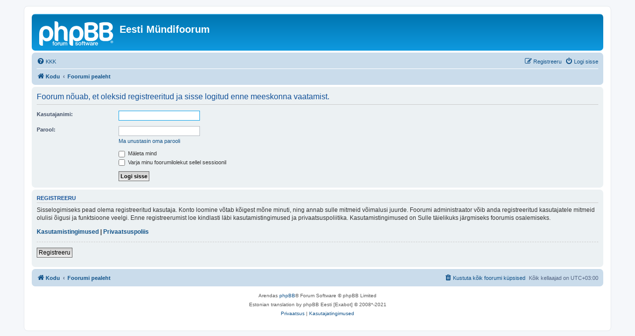

--- FILE ---
content_type: text/html; charset=UTF-8
request_url: https://forum.cotco.ee/memberlist.php?mode=team&sid=a6d4ae02b293e8de146aa96ad66eb432
body_size: 2771
content:
<!DOCTYPE html>
<html dir="ltr" lang="et">
<head>
<meta charset="utf-8" />
<meta http-equiv="X-UA-Compatible" content="IE=edge">
<meta name="viewport" content="width=device-width, initial-scale=1" />

<title>Eesti Mündifoorum - Logi sisse</title>



<!--
	phpBB style name: prosilver
	Based on style:   prosilver (this is the default phpBB3 style)
	Original author:  Tom Beddard ( http://www.subBlue.com/ )
	Modified by:
-->

<link href="./assets/css/font-awesome.min.css?assets_version=22" rel="stylesheet">
<link href="./styles/prosilver/theme/stylesheet.css?assets_version=22" rel="stylesheet">
<link href="./styles/prosilver/theme/et/stylesheet.css?assets_version=22" rel="stylesheet">




<!--[if lte IE 9]>
	<link href="./styles/prosilver/theme/tweaks.css?assets_version=22" rel="stylesheet">
<![endif]-->





</head>
<body id="phpbb" class="nojs notouch section-memberlist ltr ">


<div id="wrap" class="wrap">
	<a id="top" class="top-anchor" accesskey="t"></a>
	<div id="page-header">
		<div class="headerbar" role="banner">
					<div class="inner">

			<div id="site-description" class="site-description">
		<a id="logo" class="logo" href="https://forum.cotco.ee" title="Kodu">
					<span class="site_logo"></span>
				</a>
				<h1>Eesti Mündifoorum</h1>
				<p></p>
				<p class="skiplink"><a href="#start_here">Jäta vahele kuni sisuni</a></p>
			</div>

									
			</div>
					</div>
				<div class="navbar" role="navigation">
	<div class="inner">

	<ul id="nav-main" class="nav-main linklist" role="menubar">

		<li id="quick-links" class="quick-links dropdown-container responsive-menu hidden" data-skip-responsive="true">
			<a href="#" class="dropdown-trigger">
				<i class="icon fa-bars fa-fw" aria-hidden="true"></i><span>Kiirlingid</span>
			</a>
			<div class="dropdown">
				<div class="pointer"><div class="pointer-inner"></div></div>
				<ul class="dropdown-contents" role="menu">
					
					
										<li class="separator"></li>

									</ul>
			</div>
		</li>

				<li data-skip-responsive="true">
			<a href="/app.php/help/faq?sid=4f5fc447c0ead71871b4651e2886f28d" rel="help" title="Korduma Kippuvad Küsimused" role="menuitem">
				<i class="icon fa-question-circle fa-fw" aria-hidden="true"></i><span>KKK</span>
			</a>
		</li>
						
			<li class="rightside"  data-skip-responsive="true">
			<a href="./ucp.php?mode=login&amp;redirect=memberlist.php%3Fmode%3Dteam&amp;sid=4f5fc447c0ead71871b4651e2886f28d" title="Logi sisse" accesskey="x" role="menuitem">
				<i class="icon fa-power-off fa-fw" aria-hidden="true"></i><span>Logi sisse</span>
			</a>
		</li>
					<li class="rightside" data-skip-responsive="true">
				<a href="./ucp.php?mode=register&amp;sid=4f5fc447c0ead71871b4651e2886f28d" role="menuitem">
					<i class="icon fa-pencil-square-o  fa-fw" aria-hidden="true"></i><span>Registreeru</span>
				</a>
			</li>
						</ul>

	<ul id="nav-breadcrumbs" class="nav-breadcrumbs linklist navlinks" role="menubar">
				
		
		<li class="breadcrumbs" itemscope itemtype="https://schema.org/BreadcrumbList">

							<span class="crumb" itemtype="https://schema.org/ListItem" itemprop="itemListElement" itemscope><a itemprop="item" href="https://forum.cotco.ee" data-navbar-reference="home"><i class="icon fa-home fa-fw" aria-hidden="true"></i><span itemprop="name">Kodu</span></a><meta itemprop="position" content="1" /></span>
			
							<span class="crumb" itemtype="https://schema.org/ListItem" itemprop="itemListElement" itemscope><a itemprop="item" href="./index.php?sid=4f5fc447c0ead71871b4651e2886f28d" accesskey="h" data-navbar-reference="index"><span itemprop="name">Foorumi pealeht</span></a><meta itemprop="position" content="2" /></span>

			
					</li>

		
			</ul>

	</div>
</div>
	</div>

	
	<a id="start_here" class="anchor"></a>
	<div id="page-body" class="page-body" role="main">
		
		
<form action="./ucp.php?mode=login&amp;sid=4f5fc447c0ead71871b4651e2886f28d" method="post" id="login" data-focus="username">
<div class="panel">
	<div class="inner">

	<div class="content">
		<h2 class="login-title">Foorum nõuab, et oleksid registreeritud ja sisse logitud enne meeskonna vaatamist.</h2>

		<fieldset class="fields1">
				<dl>
			<dt><label for="username">Kasutajanimi:</label></dt>
			<dd><input type="text" tabindex="1" name="username" id="username" size="25" value="" class="inputbox autowidth" autocomplete="username" /></dd>
		</dl>
		<dl>
			<dt><label for="password">Parool:</label></dt>
			<dd><input type="password" tabindex="2" id="password" name="password" size="25" class="inputbox autowidth" autocomplete="current-password" /></dd>
							<dd><a href="/app.php/user/forgot_password?sid=4f5fc447c0ead71871b4651e2886f28d">Ma unustasin oma parooli</a></dd>									</dl>
						<dl>
			<dt>&nbsp;</dt>
			<dd><label for="autologin"><input type="checkbox" name="autologin" id="autologin" tabindex="4" /> Mäleta mind</label></dd>			<dd><label for="viewonline"><input type="checkbox" name="viewonline" id="viewonline" tabindex="5" /> Varja minu foorumilolekut sellel sessioonil</label></dd>
		</dl>
		
		<input type="hidden" name="redirect" value="./memberlist.php?mode=team&amp;sid=4f5fc447c0ead71871b4651e2886f28d" />
<input type="hidden" name="creation_time" value="1769349229" />
<input type="hidden" name="form_token" value="e681a3921a2fa34be0c54f921c157075e87baa81" />

		
		<dl>
			<dt>&nbsp;</dt>
			<dd><input type="hidden" name="sid" value="4f5fc447c0ead71871b4651e2886f28d" />
<input type="submit" name="login" tabindex="6" value="Logi sisse" class="button1" /></dd>
		</dl>
		</fieldset>
	</div>

		</div>
</div>


	<div class="panel">
		<div class="inner">

		<div class="content">
			<h3>Registreeru</h3>
			<p>Sisselogimiseks pead olema registreeritud kasutaja. Konto loomine võtab kõigest mõne minuti, ning annab sulle mitmeid võimalusi juurde. Foorumi administraator võib anda registreeritud kasutajatele mitmeid olulisi õigusi ja funktsioone veelgi. Enne registreerumist loe kindlasti läbi kasutamistingimused ja privaatsuspoliitika. Kasutamistingimused on Sulle täielikuks järgmiseks foorumis osalemiseks.</p>
			<p><strong><a href="./ucp.php?mode=terms&amp;sid=4f5fc447c0ead71871b4651e2886f28d">Kasutamistingimused</a> | <a href="./ucp.php?mode=privacy&amp;sid=4f5fc447c0ead71871b4651e2886f28d">Privaatsuspoliis</a></strong></p>
			<hr class="dashed" />
			<p><a href="./ucp.php?mode=register&amp;sid=4f5fc447c0ead71871b4651e2886f28d" class="button2">Registreeru</a></p>
		</div>

		</div>
	</div>

</form>

			</div>


<div id="page-footer" class="page-footer" role="contentinfo">
	<div class="navbar" role="navigation">
	<div class="inner">

	<ul id="nav-footer" class="nav-footer linklist" role="menubar">
		<li class="breadcrumbs">
							<span class="crumb"><a href="https://forum.cotco.ee" data-navbar-reference="home"><i class="icon fa-home fa-fw" aria-hidden="true"></i><span>Kodu</span></a></span>									<span class="crumb"><a href="./index.php?sid=4f5fc447c0ead71871b4651e2886f28d" data-navbar-reference="index"><span>Foorumi pealeht</span></a></span>					</li>
		
				<li class="rightside">Kõik kellaajad on <span title="UTC+3">UTC+03:00</span></li>
							<li class="rightside">
				<a href="/app.php/user/delete_cookies?sid=4f5fc447c0ead71871b4651e2886f28d" data-ajax="true" data-refresh="true" role="menuitem">
					<i class="icon fa-trash fa-fw" aria-hidden="true"></i><span>Kustuta kõik foorumi küpsised</span>
				</a>
			</li>
														</ul>

	</div>
</div>

	<div class="copyright">
				<p class="footer-row">
			<span class="footer-copyright">Arendas <a href="https://www.phpbb.com/">phpBB</a>&reg; Forum Software &copy; phpBB Limited</span>
		</p>
				<p class="footer-row">
			<span class="footer-copyright">Estonian translation by phpBB Eesti [Exabot] &copy; 2008*-2021</span>
		</p>
						<p class="footer-row" role="menu">
			<a class="footer-link" href="./ucp.php?mode=privacy&amp;sid=4f5fc447c0ead71871b4651e2886f28d" title="Privaatsus" role="menuitem">
				<span class="footer-link-text">Privaatsus</span>
			</a>
			|
			<a class="footer-link" href="./ucp.php?mode=terms&amp;sid=4f5fc447c0ead71871b4651e2886f28d" title="Kasutajatingimused" role="menuitem">
				<span class="footer-link-text">Kasutajatingimused</span>
			</a>
		</p>
					</div>

	<div id="darkenwrapper" class="darkenwrapper" data-ajax-error-title="AJAX viga" data-ajax-error-text="Teie poolt tehtud päringu töötluse ajal tekkis viga." data-ajax-error-text-abort="Kasutaja katkestas taotluse." data-ajax-error-text-timeout="Teie taotlus aegus; palun proovi uuesti." data-ajax-error-text-parsererror="Midagi läks valesti päringu töötluse ajal ja server saadab veateate.">
		<div id="darken" class="darken">&nbsp;</div>
	</div>

	<div id="phpbb_alert" class="phpbb_alert" data-l-err="Viga" data-l-timeout-processing-req="Päring aegus.">
		<a href="#" class="alert_close">
			<i class="icon fa-times-circle fa-fw" aria-hidden="true"></i>
		</a>
		<h3 class="alert_title">&nbsp;</h3><p class="alert_text"></p>
	</div>
	<div id="phpbb_confirm" class="phpbb_alert">
		<a href="#" class="alert_close">
			<i class="icon fa-times-circle fa-fw" aria-hidden="true"></i>
		</a>
		<div class="alert_text"></div>
	</div>
</div>

</div>

<div>
	<a id="bottom" class="anchor" accesskey="z"></a>
	</div>

<script src="./assets/javascript/jquery-3.7.1.min.js?assets_version=22"></script>
<script src="./assets/javascript/core.js?assets_version=22"></script>



<script src="./styles/prosilver/template/forum_fn.js?assets_version=22"></script>
<script src="./styles/prosilver/template/ajax.js?assets_version=22"></script>



</body>
</html>
